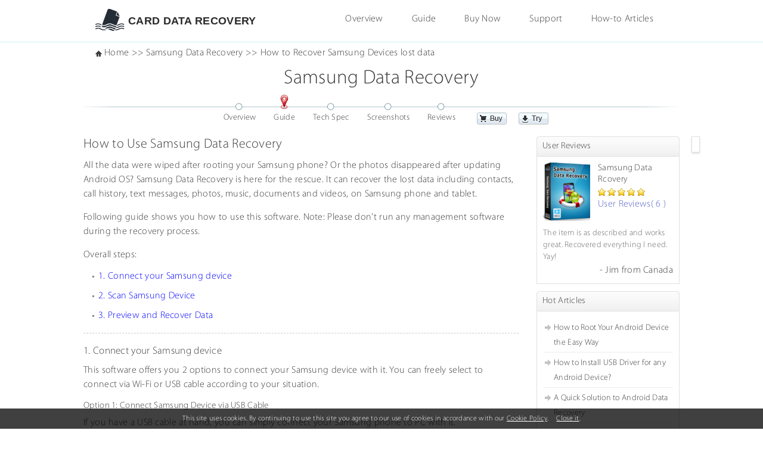

--- FILE ---
content_type: text/html; charset=utf-8
request_url: https://www.card-data-recovery.com/howtouse/recover-samsung-device-data.html
body_size: 5814
content:
<!DOCTYPE html>
<html>
<head>
<meta http-equiv="Content-Type" content="text/html; charset=utf-8" />
<title>Samsung Data Recovery User Guide – How to Recover Samsung Device Data</title>
<meta name="Keywords" content="how to recover Samsung device data, how to recover data from Samsung phone, how to recover data on Samsung tablet" />
<meta name="Description" content="This is the user guide of Samsung Data Recovery which tells you how to retrieve lost, deleted contacts, text messages, photos, music and more files from Samsung phones and tablets like Samsung Galaxy S5/S4/S3, Galaxy Note 3/2, etc." />
<meta name="viewport" content="width=device-width,initial-scale=1,maximum-scale=1">
<link rel="stylesheet" href="../style/share.css"  type="text/css" charset="utf-8"/>
<link rel="stylesheet" href="../style/products.css"  type="text/css" charset="utf-8"/>
<link rel ="shortcut icon" href="../images/home/logo.ico" />
<!-- Google Tag Manager -->
<script  data-cfasync="false">(function(w,d,s,l,i){w[l]=w[l]||[];w[l].push({'gtm.start':
new Date().getTime(),event:'gtm.js'});var f=d.getElementsByTagName(s)[0],
j=d.createElement(s),dl=l!='dataLayer'?'&l='+l:'';j.async=true;j.src=
'https://www.googletagmanager.com/gtm.js?id='+i+dl;f.parentNode.insertBefore(j,f);
})(window,document,'script','dataLayer','GTM-WN6VQ3B');</script>
<!-- End Google Tag Manager -->
</head>

<body><!-- Google Tag Manager (noscript) -->
<noscript><iframe src="https://www.googletagmanager.com/ns.html?id=GTM-WN6VQ3B"
height="0" width="0" style="display:none;visibility:hidden"></iframe></noscript>
<!-- End Google Tag Manager (noscript) --><!-- #BeginLibraryItem "/Library/nav/nav_products.lbi" -->
<div  id="xfnav">
    <div class="top">
        <a class="logo" href="https://www.card-data-recovery.com/">Card data Recovery</a>
        <ul class="nav">
            <li><a href="../resources.htm">How-to Articles</a></li>
            <li><a href="../support">Support</a></li>
            <li><a href="../purchase/card-data-recovery.html">Buy Now</a></li>
            <li><a href="../howtouse" >Guide</a></li>
            <li><a href="../windows-data-recovery.htm" >Overview</a></li>
        </ul>
        <a class="nav_two" href="javascript:void(0);" onClick="dianjicufa()">Menu</a>
        <div id="djxs">
          <ul>
            <li><a href="../windows-data-recovery.htm" >Overview</a></li>
            <li><a href="../howtouse" >Guide</a></li>
            <li><a href="../purchase/card-data-recovery.html">Buy Now</a></li>
            <li><a href="../support">Support</a></li>
            <li><a href="../resources.htm">How-to Articles</a></li>
          </ul>
        </div>
        <div class="clear"></div>
    </div>
</div><!-- #EndLibraryItem --><!--top end-->
<div class="location">
  <div class="location_l"><a href="https://www.card-data-recovery.com/">Home</a> &gt;&gt;  <a href="../product/samsung-data-recovery-software.html">Samsung Data Recovery</a> &gt;&gt; </div>
  <h1>How to Recover Samsung Devices lost data</h1>
  <div class="clear"></div>
</div>
<div class="pro_top">
  <div class="pro_top_name">Samsung Data Recovery </div>
  <div class="pro_top_menu">
    <ul>
      <li><a href="../product/samsung-data-recovery-software.html">Overview</a></li>
      <li><a class="dqzb">Guide</a></li>
      <li><a href="../tech-spec/samsung-data-recovery.html">Tech Spec</a></li>
      <li><a href="../screenshots/samsung-data-recovery.html">Screenshots</a></li>
      <li><a href="../reviews/samsung-data-recovery.html">Reviews</a></li>
    </ul><!-- #BeginLibraryItem "/Library/samsung-data-recovery/trybuy-samsung-data-recovery.lbi" --><div class="pro_top_btn"><a class="buy" href="../purchase/samsung-data-recovery.html" ></a><a class="try" href="../downloads/tenorshare-samsung-data-recovery-trial.exe" ></a><div class="clear"></div></div><!-- #EndLibraryItem --><div class="clear"></div>
  </div>
</div>
<div class="pro_center"><!-- #BeginLibraryItem "/Library/social/addthis_float_right.lbi" --><div class="addthis_toolbox addthis_floating_style addthis_counter_style" style="float:right; left:50%; margin-left:520px;"> 
<a class="addthis_button_facebook_like" fb:like:layout="box_count"></a> 
<a class="addthis_button_tweet" tw:count="vertical"></a> 
<a class="addthis_button_google_plusone" g:plusone:size="tall"></a> 
<a class="addthis_counter"></a>
</div><!-- #EndLibraryItem --><div class="guide_left">
    <h2>How to Use Samsung Data Recovery </h2>
    <p>All the data were wiped after rooting your Samsung phone? Or the photos disappeared after updating Android OS? Samsung Data Recovery is here for the rescue. It can recover the lost data including contacts, call history, text messages, photos, music, documents and videos, on Samsung phone and tablet.</p>
    <p>Following guide shows you how to use this  software. Note: Please don't run any management software during the recovery  process.</p>
    <p>Overall steps:</p>
    <ul class="guide_ul">
      <li><a href="#step1">1. Connect your Samsung device</a></li>
      <li><a href="#step2">2. Scan Samsung Device</a></li>
      <li><a href="#step3">3. Preview and Recover Data</a></li>
    </ul>
    <div class="guide_boder"></div>
    <a id="step1" name="step1"></a>
    <h3>1. Connect your Samsung device</h3>
    <p>This software offers you 2 options to  connect your Samsung device with it. You can freely select to connect via Wi-Fi  or USB cable according to your situation.</p>
    <h4>Option 1: Connect Samsung Device via USB Cable</h4>
    <p>If you have a USB  cable at hand, you can simply connect your Samsung phone to PC with it.</p>
    <p><strong>Step 1. Connect Your Samsung Device to PC via USB cable</strong></p>
    <p>Switch to "USB Cable Connection" at the top  and then connect your Samsung device to PC with a USB cable.</p>
    <p>This program will open the Hardware Update  Wizard if you haven't installed USB driver for your device. The wizard doesn't  appear? Refer to <a href="../android/how-to-install-android-usb-driver.html">how to install USB driver for Samsung device manually</a>.</p>
    <p><img src="../images/guide/samsung-data-recovery/connect-samsung-device.jpg" width="670" alt="Samsung data recovery" /></p>
    <p><strong>Step 2. Enable USB debugging</strong></p>
    <div class="wzy_note">
    <strong>Note</strong>: The USB debugging and USB Storage are disabled by default. If you have enabled them on your device before, directly click "Start" and go to <a href="#step2">scan Samsung Device</a>. If not, keep the following steps.</div>
    <p>The process of enabling the USB debugging varies  for different versions of Android OS.</p>
    <ul class="guide_ul">
  		<li>For Android 2.3 or earlier, go to "Settings". Tap "Build number" 7 times and then go back. Turn on "Development options", and then check "USB debugging".
        <p><img src="../images/guide/samsung-data-recovery/usb-debugging-1.jpg" width="670" alt="data recovery from Samsung" /></p>
  		</li>
        <li>For Android 3.0 to 4.0, navigate to "Settings" > "Developer options", and then check "USB debugging".
        <p><img src="../images/guide/samsung-data-recovery/usb-debugging-2.jpg" width="670" alt="Samsung data recovery software" /></p>
        </li>
      <li>For Android g 4.2 or newer, enter "Settings" > "About device", and tap "Build number" for 7 times until you get the note "You are under developer mode". Then go back to "Settings" > "Developer options", and check "USB debugging".
      <p><img src="../images/guide/samsung-data-recovery/usb-debugging-3.jpg" width="670" alt="Samsung data recovery tool" /></p>
      </li>
    </ul>
    <p><strong>Step 3. Turn on USB Storage</strong></p>
    <p>Then turn on USB Storage according to your Android  version.</p>
    <ul class="guide_ul">
		<li>For Android 2.3 or earlier, dropdown the notifications, tap "USB Connected" and tap "Turn on USB storage".
        <p><img src="../images/guide/samsung-data-recovery/usb-storage-1.jpg" width="670" alt="recover data from Samsung" /></p>
		</li>
        <li>For Android 4.0 or newer, go to "Settings" > "More…" > "USB utilities" > "Connect storage to PC" > "Turn on USB storage".
        <p><img src="../images/guide/samsung-data-recovery/usb-storage-2.jpg" width="670" alt="recover deleted data from Samsung" /></p>
        </li>
    </ul>
    <a id="step4" name="step4"></a>
    <h4>Option 2: Connect Samsung Device via Wi-Fi</h4>
    <p>When you launch Samsung Data Recovery, "Wi-Fi  Connection" is selected by default.</p>
    <p><strong>Step  1: Open Samsung</strong><strong> Data Recovery App on Your Device</strong></p>
    <p>Download Tenorshare Samsung  Data Recovery app from Google Play and run it on your Samsung device. If  failed, download Samsung Data Recovery APK on your computer, and then copy and  install on your device.</p>
    <p><img src="../images/guide/samsung-data-recovery/download-app.jpg" width="670" alt="recover lost data on Samsung" /></p>
    <p><strong>Step 2: Click "Scan QR Code to Connect" Button</strong></p>
    <p>Tap "Scan QR Code to  Connect" in Samsung Data Recovery app on your Samsung phone.</p>
    <p><img src="../images/guide/samsung-data-recovery/click-scan-qr-button.jpg" width="388" height="458" alt="recover deleted data on Samsung" /></p>
    <p><strong>Step 3: Scan the QR Code to Get Connected</strong></p>
    <p>Point your  smartphone's camera at the QR code on Samsung Data Recovery interface. Then  your device will be connected.</p>
    <p><img src="../images/guide/samsung-data-recovery/scan-qr-code.jpg" width="670" alt="recover lost files from Samsung" /></p>
    <div class="guide_boder"></div>
    <a id="step2" name="step2"></a>
    <h3>2. Scan Samsung Device</h3>
    <p>After this software detects your device, click "Start". Click "Allow" on your device to allow the program super user authorization when an app Superuser Request pops up. Then click "Start" on the software interface to allow the program to scan your Samsung device. It provides you 2 recovery modes as well.</p>
    <ul class="guide_ul">
    	<li><a href="#mode1">1.	Quick Recovery</a></li>
    	<li><a href="#mode2">2.	Deep Recovery</a></li>
    </ul>
    <div class="wzy_note">
    <strong>Note</strong>:<br />
     1. Before starting, make sure the battery of your Samsung device is more than 20%.<br />
     2. Do not disconnect your device during the scan, otherwise the scan will fail.</div>
     <h4><a name="mode1"></a>Mode 1: Quick Recovery</h4>
     <p>This mode costs less  time to scan and list the recoverable files in original name and folder  structure.</p>
     <p><strong>Step 1: Select Recovery Mode</strong></p>
     <p>Click "Quick Recovery"  mode to start scanning quickly.</p>
     <p><img src="../images/guide/samsung-data-recovery/select-quick-recovery.jpg" width="670" alt="retrieve files from Samsung device" /></p>
    <p><strong>Step 2: Start to Scan Samsung Phone for Lost Data</strong></p>
    <p>It will take you from  seconds to minutes to finish the scanning, according to the size of data on  your device.</p>
    <p><img src="../images/guide/samsung-data-recovery/scan-files.jpg" width="670" alt="restore data from Samsung" /></p>
    <h4><a name="mode2"></a>Mode 2: Deep Recovery</h4>
    <p>If you can't find the lost files with "Quick Recovery", use "Deep Recovery" to recover Samsung data with deep scan. It will take you relatively longer time.</p>
    <p><strong>Step 1: Select Recovery Mode</strong></p>
    <p>Click "Deep Recovery"  mode to start scanning.</p>
    <p><img src="../images/guide/samsung-data-recovery/select-deep-recovery.jpg" width="670" alt="recover contacts from Samsung" /></p>
    <p><strong>Step 2: Specify File Types to Scan</strong></p>
    <p>By default, all the files  types are selected. To save time, you can select the specific file types to  scan. You can selectively turn off the file types you don't want to scan.</p>
    <p><img src="../images/guide/samsung-data-recovery/specify-file-type.jpg" width="670" alt="recover photos from Samsung" /></p>
    <p><strong>Step 3: Start to Scan Samsung Phone for Lost Data</strong></p>
    <p>Click "Scan" to scan  these file types on your Samsung phone. It will take you from seconds to  minutes to finish the scanning, according to the size of data on your device.</p>
    <p><img src="../images/guide/samsung-data-recovery/scan-data.jpg" width="670" alt="recover call history from Samsung" /></p>
    <div class="guide_boder"></div>
    <h3><a name="step3"></a>3. Preview and Recover Data</h3>
    <p>Then the recoverable files are displayed by  file types. Here we supposed you need to recover photos. Click "Photos" on the  left and check the photos appearing on the right. Click &quot;Recover&quot; to  save them on your PC.</p>
    <p><img src="../images/guide/samsung-data-recovery/preview-samsung-data.jpg" width="670" alt="recover contacts from Samsung" /></p>
    <p><img src="../images/guide/samsung-data-recovery/preview-samsung-files.jpg" width="670" alt="recover call history from Samsung" /></p>
    <p>For contacts, text messages, call history,  you can save them in TXT, XML, or XSL; for photos, save them in JPG, TIFF/TIF,  PNG, BMP, GIF, and videos in MP4, 3GP, AVI, WMV, ASF, FLV,RM/RMVB, M4V, MOV,  3G2, SWF, MPG.</p>
    <p><img src="../images/guide/samsung-data-recovery/recover-1.jpg" width="332" height="344" alt="recover videos from Samsung" /></p>
    <p><img src="../images/guide/samsung-data-recovery/recover-2.jpg" width="670" alt="recover Samsung data" /></p>
    <div class="wzy_note">
    <strong>Note</strong>: By default, Samsung Data Recovery will automatically access to the highest authority of your device. If it failed, <a href="../android/how-to-root-android-device.html">root your Samsung phone and tablet</a> firstly and then follow these steps.</div>
    <div class="guide_boder"></div><!-- #BeginLibraryItem "/Library/samsung-data-recovery/next-samsung-data-recovery.lbi" --><div class="newproduct_hui2_2">
      <div class="fl"> <a href="../downloads/tenorshare-samsung-data-recovery-trial.exe"  class="pro_bottom_btn_dow"> </a> <a href="../purchase/samsung-data-recovery.html"   class="pro_bottom_btn_buy"> </a></div>
      <div class="fl" style="margin-left:130px;">Users of Samsung Data Recovery<br />
        Surpasses <span class="red">136,631</span> Worldwide. </div>
      <div class="clear"></div>
    </div> <!-- #EndLibraryItem --></div>
  <div class="guide_right"><!-- #BeginLibraryItem "/Library/samsung-data-recovery/review-samsung-data-recovery.lbi" --><div class="more_tips">
      <div class="box_ti">
        <div class="box_ti_1"></div>
        <div class="box_ti_2">User Reviews</div>
        <div class="box_ti_3"></div>
        <div class="clear"></div>
      </div>
      <div class="box_center">
        <table width="100%" border="0" cellpadding="0" cellspacing="0">
          <tr>
            <td width="42%"><img src="../images/box/samsung-data-recovery.png" width="79" /></td>
            <td width="58%" valign="top"><a href="../product/samsung-data-recovery-software.html"><span class="fz15">Samsung Data Rcovery</span><br />
            </a>
              <div class="star5 mgt5 mgb5"></div>
              <a href="../reviews/samsung-data-recovery.html" class="blue2">User Reviews( 6 )</a></td>
          </tr>
        </table>
        <p class="user_reviews_p">The item is as described and works great. Recovered everything I need. Yay!</p>
        <p class="user_reviews_p2">- Jim from Canada</p>
      </div>
    </div><!-- #EndLibraryItem --><!-- #BeginLibraryItem "/Library/android-win/tips-android.lbi" --><div class="more_tips">
      <div class="box_ti">
        <div class="box_ti_1"></div>
        <div class="box_ti_2">Hot Articles</div>
        <div class="box_ti_3"></div>
        <div class="clear"></div>
      </div>
      <div class="box_center">
        <ul class="articles_ul">
          <li><a href="../android/how-to-root-android-device.html">How to Root Your Android Device the Easy Way</a></li>
          <li><a href="../android/how-to-install-android-usb-driver.html">How to Install USB Driver for any Android Device?</a></li>
          <li><a href="../android-data-recovery.html">A Quick Solution to Android Data Recovery</a></li>
          <li><a href="../android-data-recovery.html">Android Phone Data Recovery</a></li>
          <li><a href="../phone/android-phone-data-recovery.html">Recover Data from Android Phone</a></li>
          <li><a href="../phone/htc-one-s-data-recovery.html">How to Recover Lost Files from HTC One S</a></li>
          <li><a href="../phone/lg-phone-data-recovery.html">Recover Data from LG Phone</a></li>
          <li><a href="../recover-files-from-motorola.html">Recover Files from Motorola</a></li>
          <li><a href="../phone/nexus-4-data-recovery.html">Nexus 4 Data Recovery</a></li>
          <li><a href="../recover-files-from-windows-phone-8.html">Recover Files from Windows Phone 8</a></li>
          <li><a href="../phone/nokia-lumia-920-data-recovery.html">Recover deleted photos, videos from Nokia lumia 920</a></li>
          <li><a href="../phone/samsung-galaxy-s3-data-recovery.html">Samsung Galaxy S3 Data Recovery</a></li>
          <li><a href="../recover-photos-videos-from-samsung-galaxy.html">Recover Photos Videos from Samsung Galaxy</a></li>
        </ul>
      </div>
    </div><!-- #EndLibraryItem --></div>
  <div class="clear"></div>
</div><!-- #BeginLibraryItem "/Library/bottom/bottom_products.lbi" -->
<div style="background-color:#f2f2f2;">
<div class="bottom">
    <dl class="dl-o-p">
        <dt>Popular Articles</dt>
        <dd><a href="../sd-card-recovery.htm">SD Card Data Recovery</a></dd>
        <dd><a href="../sim-card-recovery.htm">SIM Card Data Recovery</a></dd>
        <dd><a href="../memory-card-recovery.htm">Memory Card Photo Recovery</a></dd>
        <dd><a href="../cf-card-recovery.htm">CF Card Data Recovery</a></dd>
        <dd><a href="../product/samsung-data-recovery-software.html">Samsung Data Recovery</a></dd>
    </dl>
    <dl class="dl-h-t">
        <dt>Other pages</dt>
        <dd><a href="../howtouse">Product tour</a></dd>
        <dd><a href="http://blog.card-data-recovery.com/">Blog</a></dd>
        <dd><a href="../sitemap.htm">Sitemap </a></dd>
    </dl>
    <dl class="dl-s">
        <dt>Support</dt>
        <dd><img src="../images/new-home/email.jpg"/>Feel free to <a href="http://support.tenorshare.com/ims/support?site=105" class="blue">contact us</a> any time!</dd>
    </dl>
    <dl class="dl-c-i">
        <dt>Society</dt>
        <dd>
            <a href="https://www.facebook.com/CardDataRecovery/" class="facebook" title="facebook" target="_blank" rel="nofollow"></a>
            <a href="https://twitter.com/RecoverCardData" class="twitter" title="Twitter" target="_blank" rel="nofollow"></a>
            
        </dd>
    </dl>
</div>
<p class="bottom-text">Copyright © Card Data Recovery 2019. All rights reserved.</p>
</div><!-- #EndLibraryItem --><!-- Global site tag (gtag.js) - Remarketing Tag -->
<script async src="https://www.googletagmanager.com/gtag/js?id=AW-857799892"></script>
<script>
  window.dataLayer = window.dataLayer || [];
  function gtag(){dataLayer.push(arguments);}
  gtag('js', new Date());

  gtag('config', 'AW-857799892');
</script>
</body>
<script type="text/javascript" src="../js/jquery-1.4.2.js"></script>
<script type="text/javascript" src="../js/back_top.js"></script>
<script type="text/javascript" src="https://s7.addthis.com/js/250/addthis_widget.js#pubid=wskaihd"></script>
<div id="gdprAgree" style="position: fixed;bottom: 0;left: 0;width: 100%;background-color: rgba(0,0,0,0.75);color: #fff;z-index: 99;padding: 10px 0;display: none;">
    <div style="max-width: 80%;margin: 0 auto;">
        <div style="font-size: 12px; text-align:center">
                This site uses cookies. By continuing to use this site you agree to our use of cookies in accordance with our <a href="https://www.card-data-recovery.com/privacy.htm" style="color:#FFF;text-decoration:underline;" target="_blank">Cookie Policy</a>.&nbsp;&nbsp;&nbsp;&nbsp;<a href="javascript:;" style="color:#FFF;text-decoration:underline;" onclick="gdprAgree.agree()">Close it</a>.
            </div>
    </div>
</div>
<script>
    $(function(){
        if(!localStorage.getItem("okPricy")){
            $('#gdprAgree').slideDown();
        }
    })
    gdprAgree={
        agree:function () {
            localStorage.setItem("okPricy","true");
            $('#gdprAgree').slideUp();
        }
    }
</script>
</html>

--- FILE ---
content_type: text/css
request_url: https://www.card-data-recovery.com/style/share.css
body_size: 4413
content:
body { font-family:"myriadsetprothin",'MyriadPro-Light',"myriad Pro","Arial","Verdana","sans-serif";margin:0;	padding:0;	background-color:#ffffff;	color:#3d3d3d; font-weight:100; font-size:16px;letter-spacing:0.3px;}
	@font-face {
    font-family: 'MyriadPro-Light';
    src: url('../fonts/MyriadPro-Light.eot');
    src: url('../fonts/MyriadPro-Light.eot?#iefix') format('embedded-opentype'),
	 url('../fonts/MyriadPro-Light.woff') format('woff'),
	 url('../fonts/MyriadPro-Light.ttf') format('truetype'),
	 url('../fonts/MyriadPro-Light.svg#NeuesBauenDemo') format('svg');
    font-weight: 100;
  }
img{ border:0;}
ul,ol,dl,dd,h1,h2,h3,h4,h5,p{ list-style:none; margin:0; padding:0;}
p{  line-height:24px;}
a{ text-decoration: none; color:#3d3d3d; transition:background-color 0.4s;-moz-transition: background-color 0.4s;-webkit-transition:background-color 0.4s;-webkit-transition: background-color 0.4s;-o-transition: background-color 0.4s; border-radius:3px;}
a:hover{ text-decoration:underline;  }
.nomg{ margin:0;}

.fl{ float:left;}.fr{ float:right;}.clear{ clear:both;}.red{ color:red;}.blue{ color: #1122cc;}.blue2{ color: #5761c8;}.juse{ color:#fe7011;}
.gray{color:#f2f2f2;}.bggray{ background-color:#f2f2f2;}
.none{ display:none;}
.fz15{ font-size:15px;}
.p_lr_10{ padding:0 10px;}
/*margin*/
.mgt0{ margin-top:0;}.mgt5{ margin-top:5px;}.mgt10{ margin-top:10px;}.mgt15{ margin-top:15px;}.mgt20{ margin-top:20px;}.mgt25{ margin-top:25px;}.mgt30{ margin-top:30px;}.mgt35{ margin-top:35px;}.mgt40{ margin-top:40px;}
.mgr0{ margin-right:0px;}.mgr5{ margin-right:5px;}.mgr10{ margin-right:10px;}.mgr15{ margin-right:15px;}.mgr20{ margin-right:20px;}.mgr25{ margin-right:25px;}.mgr30{ margin-right:30px;}.mgr35{ margin-right:35px;}.mgr40{ margin-right:40px;}
.mgb5{ margin-bottom:5px;}.mgb10{ margin-bottom:10px;}.mgb15{ margin-bottom:15px;}.mgb20{ margin-bottom:20px;}.mgb25{ margin-bottom:25px;}.mgb30{ margin-bottom:30px;}.mgb35{ margin-bottom:35px;}.mgb40{ margin-bottom:40px;}
.mgl5{ margin-left:5px;}.mgl10{ margin-left:10px;}.mgl15{ margin-left:15px;}.mgl20{ margin-left:20px;}.mgl25{ margin-left:25px;}.mgl30{ margin-left:30px;}.mgl35{ margin-left:35px;}.mgl40{ margin-left:40px;}

/*padding*/
.pdt5{ padding-top:5px;}.pdt10{ padding-top:10px;}.pdt15{ padding-top:15px;}.pdt20{ padding-top:20px;}.pdt25{ padding-top:25px;}.pdt30{ padding-top:30px;}.pdt35{ padding-top:35px;}.pdt40{ padding-top:40px;}
.pdr5{ padding-right:5px;}.pdr10{ padding-right:10px;}.pdr15{ padding-right:15px;}.pdr20{ padding-right:20px;}.pdr25{ padding-right:25px;}.pdr30{ padding-right:30px;}.pdr35{ padding-right:35px;}.pdr40{ padding-right:40px;}
.pdb5{ padding-bottom:5px;}.pdb10{ padding-bottom:10px;}.pdb15{ padding-bottom:15px;}.pdb20{ padding-bottom:20px;}.pdb25{ padding-bottom:25px;}.pdb30{ padding-bottom:30px;}.pdb35{ padding-bottom:35px;}.pdb40{ padding-bottom:40px;}
.pdl5{ padding-left:5px;}.pdl10{ padding-left:10px;}.pdl15{ padding-left:15px;}.pdl20{ padding-left:20px;}.pdl25{ padding-left:25px;}.pdl30{ padding-left:30px;}.pdl35{ padding-left:35px;}.pdl40{ padding-left:40px;}

.sz_ico1,.sz_ico2,.sz_ico3,.sz_ico4,.sz_ico5,.sz_ico6,.sz_ico7,.sz_ico8,.sz_ico9{ width:21px; height:18px; display:block; float:left; margin:0 6px 0 0;}
.sz_ico1{background:url(../images/icon/number2.gif) left top no-repeat;}
.sz_ico2{background:url(../images/icon/number2.gif) left -18px no-repeat;}
.sz_ico3{background:url(../images/icon/number2.gif) left -36px no-repeat;}
.sz_ico4{background:url(../images/icon/number2.gif) left -54px no-repeat;}
.sz_ico5{background:url(../images/icon/number2.gif) left -72px no-repeat;}
.sz_ico6{background:url(../images/icon/number2.gif) left -90px no-repeat;}
.sz_ico7{background:url(../images/icon/number2.gif) left -108px no-repeat;}
.sz_ico8{background:url(../images/icon/number2.gif) left -126px no-repeat;}
.sz_ico9{background:url(../images/icon/number2.gif) left -144px no-repeat;}
.star5{ width:79px; height:13px; background:url(../images/icon/star.png) no-repeat left top;}
.star4_5{ width:79px; height:13px; background:url(../images/icon/star.png) no-repeat left -13px;}
.star4{ width:79px; height:13px; background:url(../images/icon/star.png) no-repeat left -26px;}
.star3_5{ width:79px; height:13px; background:url(../images/icon/star.png) no-repeat left -39px;}

/*--top --*/
.home-h1,strong{ font-family:myriad Pro,Arial, Helvetica, sans-serif;}
.top{ width:960px;  margin:15px auto;}

.logo{ float:left; font-family: Tahoma, Geneva, sans-serif; width:220px; padding-left:55px; height:40px; line-height:40px; display:block; color:#2b2b2b; font-size:18px; text-transform:uppercase;background:url(../images/new-home/logo.png) no-repeat left top; font-weight:bold;transition:margin-top 0.4s;-moz-transition: margin-top 0.5s;-webkit-transition:margin-top 0.5s;-o-transition: margin-top 0.5s;}.logo:hover{ text-decoration:none; color:#3d3d3d;margin-top:5px;}
/*--nav start--*/
#xfnav{ background-color:#fff; height:70px; border-bottom:1px solid #ccf3f5; position:fixed; top:0;  width:100%; z-index:9999; }
.nav { float:right; width:610px;  }
.nav li{ float:right;}.nav li a{ font-size:16px; display:block; padding:0 24px; line-height:35px;}.nav li a:hover{ background-color:#d9f9ff; text-decoration:none;}
#djxs,.nav_two{ display:none;}
/*--nav end--*/
/*--top end--*/
.bottom-text{ font-size:13px; text-align:center; }
.bottom{ width:960px;margin:0 auto 40px; padding-top:80px; border-bottom:1px solid #d9d9d9; padding-bottom:50px; overflow:hidden;}
.bottom dl{ float:left; width:25%;}
.bottom dl dt{ font-size:1.3em; margin-bottom:20px;}
.bottom dl dd{ font-size:0.90em; margin-bottom:10px;}.bottom-text{ padding:0 0 20px;}
dl.dl-o-p{ width:25%;}
dl.dl-s{ width:33%; overflow:hidden;}dl.dl-s img{ float:left; margin-right:10px;}
dl.dl-h-t{ width:20%;}
dl.dl-c-i{ width:22%;}



.dl-c-i a {display:inline-block;width:48px;height:48px;  border-radius:0px; vertical-align:top; margin-bottom:10px; margin-right:5px; background-image:url(../images/new-home/icon_fx.jpg);}
.facebook { background-position:0 0;}.facebook:hover { background-position:-48px 0;}
.twitter { background-position:0 -48px;}.twitter:hover { background-position:-48px -48px;}
.google { background-position:0 -96px;}.google:hover { background-position:-48px -96px;}
.youtube { background-position:0 -144px;}.youtube:hover { background-position:-48px -144px;}
.pinterest {background-position:0 -192px;}.pinterest:hover {background-position:-48px -192px;}
.instagram {background-position:0 -240px;}.instagram:hover {background-position:-48px -240px;}

@media(min-width:1480px) {
	.top{ width:1440px; }
	.bottom{ width:1440px;}
	
	
	}
	@media(max-width:960px) {
	.nav{ display:none;}
	.top{ width:90%;  }
	
	.nav_two{float:right; width:50px; font-size:18px; line-height:20px; padding:0 0 0 25px; margin:10px 0 0; height:18px; display:block; background:url(../images/new-home/menu.png) no-repeat left top; position:relative; border-radius:0;}
	#djxs{ display:none; position:absolute; left:0; top:50px; padding:10px 0 ; z-index:99999; background-color:#1d1d1d; width:100%}
	#djxs ul{}#djxs ul li{ text-align:center; border-bottom:1px solid #3d3d3d; padding:0px 0;}
	#djxs ul li a{ display:block; font-size:16px; line-height:40px;  width:100%; text-align:center; color:#FFF; margin:0 auto; border-radius:0;}
	#djxs ul li a:hover{ background-color:#25729e;color:#fff; text-decoration:none; }
	.bottom{ width:90%;}dl.dl-o-p,dl.dl-h-t{ width:50%; height:230px; }
dl.dl-s{width:50%; }dl.dl-c-i{  width:50%; }
	
	}
	@media(max-width:420px) {
	.logo{ font-size:14px; width:175px;}
	dl.dl-o-p,dl.dl-h-t,dl.dl-s,dl.dl-c-i{ width:100%; float:none; height:inherit; margin-bottom:50px; }dl.dl-s{  }dl.dl-c-i{  }
	}




.btn_win_b{ float:left; text-shadow:0 1px #fff; height:28px; width:65px; font-size:14px; line-height:28px; padding:0 0 0 30px; display:block; background: url(../images/home/btn.jpg) -197px top no-repeat;}
.btn_win_b:hover{ height:28px; width:65px; padding:0 0 0 30px; background: url(../images/home/btn.jpg) -197px -28px no-repeat; text-decoration:none; color:#3d3d3d;}
.btn_win_a{ float:left; text-shadow:0 1px #fff; height:28px; width:72px; font-size:14px; line-height:28px; padding:0 0 0 30px; display:block; background: url(../images/home/btn.jpg) left top no-repeat;}
.btn_win_a:hover{ height:28px; width:72px; padding:0 0 0 30px; background: url(../images/home/btn.jpg) left -28px no-repeat; text-decoration:none; color:#3d3d3d;}
.btn_mac_a{ float:left; text-shadow:0 1px #fff; height:28px; width:65px; font-size:14px; line-height:28px; padding:0 0 0 30px; display:block; background: url(../images/home/btn.jpg) -102px top no-repeat;}
.btn_mac_a:hover{ height:28px; width:65px; padding:0 0 0 30px; background: url(../images/home/btn.jpg) -102px -28px no-repeat; text-decoration:none; color:#3d3d3d;}
/*-bottom start-*/
.bottom_bjw{background: url(https://www.card-data-recovery.com/images/home/bottom_bj.png) top repeat-x;}
.bottom_bj{ width:1000px; margin:0 auto 0; color:#f2f2f2; padding:15px 0 0;}
.bottom_ti{ font-size:18px; margin:0 0 15px;}
.bottom_center{background: url(https://www.card-data-recovery.com/images/home/bottom_bj3.png) center top no-repeat; padding:15px 0; margin:20px 0 0;}
.bottom_center p{ text-align:center;color:#99b0b9;}
.bottom_center ul{ width:750px; padding-left:160px;}
.bottom_center ul li{ float:left;color:#99b0b9;}
.bottom_center ul li a{ color:#99b0b9; margin:0 10px 0;}
.bottom_center ul li a:hover{ color:#fff;}

.bottom_box1{ float:left; width:210px; padding-right:17px;}
.save{ color: #c7d7fb; font-size:15px;}
.save a{ color:#c7d7fb;}
.save a:hover{ color:#fffff;}
.bottom_box2{ float:left; width:215px; padding:0 17px;}
.bottom_box2 a{ color:#809ba7; margin-right:15px;}
.bottom_box2 a:hover{ color:#e0e0e0;}
.bottom_bj dl.bottom_box3{ float:left; width:230px; padding-left:17px; background:none;}
.bottom_bj dl.hgt180{ height:200px;}
.bottom_bj dl{ background: url(https://www.card-data-recovery.com/images/home/bottom_fgx.jpg) right repeat-y; }
.bottom_bj dl dt{  font-size:18px; margin:0 0 15px;}
.bottom_bj dl dd{color:#809ba7;}
.pro_bottom_topics{ padding-top:5px;}
.pro_bottom_topics a{ margin:0 10px 14px 0; float:left; }
.pro_bottom_topics a img{ width:60px; height:50px; border:2px solid #102840; }
.pro_bottom_topics a:hover img{ -moz-box-shadow:0px 0px 5px #000;box-shadow:0px 0px 5px #000; border:2px solid #fff;}
.bottom_more a{ color:#a4cbdb;}
.bottom_more a:hover{ color:#fff;}
/*--bottom end--*/

.location{ width:945px; padding:0 0 15px 15px; margin:80px auto 0; background: url(../images/icon/home.gif) left 5px  no-repeat;}
.location h1{ float:left; padding-left:4px; font-size:16px; font-weight:normal;}
.location_l{ float:left;}

/*box235px*/
.more_tips{ width:240px;}
.box_center{ padding:10px 10px; border:1px solid #e0e0e0; border-top:none;}
.box_ti{ background: url(https://www.card-data-recovery.com/images/home/box_ti2.jpg) repeat-x; height:34px; line-height:34px; font-size:15px; text-shadow:0 1px #fff;  }
.box_ti_1{ float:left; height:34px; width:7px;background: url(https://www.card-data-recovery.com/images/home/box_ti1.jpg) left top no-repeat;}
.box_ti_2{ float:left; height:34px; padding-left:3px;}
.box_ti_3{ float:right;height:34px; width:5px;background: url(https://www.card-data-recovery.com/images/home/box_ti3.jpg) right top no-repeat;}
.articles_ul{ padding-bottom:5px;}
.articles_ul li{ margin:0 0 0px 0; padding:5px 0 0;  line-height:25px; border-bottom:1px solid #eeeeee;  white-space: pre-line;  font-size:14px; color:#666; }
.articles_ul li a{background:url(https://www.card-data-recovery.com/images/icon/arrow2.png) 3px 7px no-repeat;  padding:0 0 3px 18px; display:block;  }
.articles_ul a:hover{ text-decoration:none; background:url(https://www.card-data-recovery.com/images/icon/arrow3.png) 3px 7px no-repeat;  padding:0 0 3px 18px;}
/*box235px end*/
/*pro*/
.pro_list_box1{ width:1000px; margin:0 auto 30px; background: url(../images/home/border.jpg) center bottom no-repeat; padding:0 0 20px;}
.pro_box1_img{ float:left; width:150px; margin:0 0 0 70px;}
.pro_box1_text{ float:left; width:685px; text-shadow:0 1px #fff;}
.pro_box1_text h1{ font-size:25px; font-weight:normal; }
.pro_box1_text p{ margin:8px 0 0 0; color:#595959; line-height:20px;}
.pro_center,.pur_center{ width:1000px; margin:0 auto; padding-bottom:20px;}
.user_reviews_p{ color:#6a6a6a; margin:5px 0 0; font-size:14px; line-height:20px;}
.user_reviews_p2{ text-align:right; margin:0;}
.guide_boder{ border-bottom:1px dashed #CCC; margin:20px 0 20px 0px;}
.box_center{ margin-bottom:12px;}

/*lightbox*/
#lightbox{ background-color:#fff; border:#333 solid 4px; padding:15px; margin:0 auto;clear: both;}
#lightboxdetails{ font-size: 12px; padding-top: 0.4em;}
#lightboxcaption{ float: left; width:100%;  text-align:center; padding:15px 0 15px 0; margin:0; font-weight:bold;}
#keyboardmsg{ float: left;width:100%; text-align:center;padding:25px 0 0 0;}
#closebutton{ float:right;text-align:center; bottom:10px; right:10px; }
#lightbox img{ border: none; clear: both; } 
#overlay img{ border: none; }
#overlay{background-color:#333; filter: alpha(opacity=60);-moz-opacity: 0.6; opacity: 0.6;}
/*lightbox end*/

/*pur*/
.awards .box_center{ text-align:center;}
.pur_list_box1{ width:1000px; margin:0 auto 12px; background: url(../images/home/border.jpg) center bottom no-repeat; padding:0 0 20px;}
.ti_bj{ width:720px; height:39px; padding-left:10px; margin:0 0 20px; background: url(../images/purchase/ti_bj.jpg) left top no-repeat;line-height:39px; font-size:18px; text-shadow:0 1px #fff;}
/*dow*/
.dow_box1{ width:1000px; margin:0 auto 12px; background: url(../images/home/border.jpg) center bottom no-repeat; padding:0 0 20px;}
.dow_center_l{ width:730px; float:left;}
.dow_center_r{ width:240px; float:right;}
.dow_center_l table.dow_table1{ border:1px solid #e5e5e5; border-top:none;}
.dow_center_l table.dow_table1 tr{ }
.dow_center_l table.dow_table1 tr td { padding-top:7px;}
.dow_box_img{ float:left; width:90px; margin-left:5px; }
.dow_box_img img{ width:90px;}
.dow_box_img del{ color:#7a7a7a; font-size:12px;}
.dow_box_img span{ color:red; font-size:19px; line-height:15px;}
.dow_box_text{ float:left; width:250px; margin-left:10px;}
.dow_box_text b{ font-size:17px; font-weight:normal; color:#3d3d3d;}
.dow_box_text p{ margin:5px 0 10px; color:#7a7a7a; font-size:11px; line-height:20px;}
.dow_btn1{ margin:0 auto 0; width:70px; height:25px; padding-left:25px; line-height:25px; display:block; background:url(../images/download/btn.png) left top no-repeat; text-shadow:0 1px #ffffff;}
.dow_btn1:hover{ width:70px; height:25px; padding-left:25px; line-height:25px; color:#3d3d3d;  background:url(../images/download/btn.png) left -25px no-repeat; text-decoration:none;}

.dow_pop_btn{  font-size:11px;display:block;width:95px; height:25px; padding:0px 0 0 0px; margin:0px auto 0px;background:url(../images/download/btn.png) left top no-repeat; position:relative; z-index:1;}
.dow_pop_btn:hover{  color:#fff; width:95px; height:25px; padding:0px 0 0 0px; background:url(../images/download/btn.png) left -25px no-repeat; }
.dow_pop_btn:hover div{ display:block;}
.dow_pop_btn div{ text-align:left; display:none; width:230px;position: absolute;z-index: 3;left:-50px; top:25px;background:url(../images/products/pro_pop.png) left top no-repeat;padding: 10px;}
.dow_pop_btn div ul{ list-style:none; margin:0;}
.dow_pop_btn div ul li{  font-weight:normal; background:url(../images/icon/ico1.gif) left 11px no-repeat; padding:0 0 0 8px; margin:0;}
.dow_pop_btn div li a{  line-height:22px;   font-size:11px; color:#3d3d3d;text-shadow:#ffffff 0px -1px;}
.dow_pop_btn div li a:hover{ color:#red; text-decoration:underline;text-shadow:#ffffff 0px -1px;}
.dow_pop_btn .wz_boton_1{ color:#2d2d2d;  padding:0px 0 0 25px; width:70px; height:25px; line-height:25px; display:block;text-shadow:#ffffff 0px -1px;  font-size:12px;}
.dow_pop_btn .wz_boton_1:hover{ text-decoration:none; color:#2d2d2d;}




/*resources*/
.btndddd .font11{ font-size:11px; color:#666666; margin:0; padding:0; font-weight:normal;}
.btndddd div ul.fl{ width:80px; overflow:hidden; list-style:none;}
.btndddd div ul.fl a{}
.btndddd div ul.fl a:hover{ color:red; text-decoration:underline;}
.btndddd span{ font-size:15px;font-weight: bold;text-shadow: 0 1px 0 black;}

.btndddd2 .font11{ font-size:11px; color:#666666; margin:0; padding:0; font-weight:normal;}
.btndddd2 div ul.fl{ width:110px; overflow:hidden; list-style:none;}
.btndddd2 div ul.fl a{}
.btndddd2 div ul.fl a:hover{ color:red; text-decoration:underline;}
.btndddd2 span{ font-size:15px;font-weight: bold;text-shadow: 0 1px 0 black;}

.btndddd3 .font11{ font-size:11px; color:#666666; margin:0; padding:0; font-weight:normal;}
.btndddd3 div ul.fl{ width:140px; overflow:hidden; list-style:none;}
.btndddd3 div ul.fl a{}
.btndddd3 div ul.fl a:hover{ color:red; text-decoration:underline;}
.btndddd3 span{ font-size:15px;font-weight: bold;text-shadow: 0 1px 0 black;}




.addthis_floating_style {
    box-shadow: 0 2px 3px #E0E0E0;
    border: 1px solid #E0E0E0;
	position: absolute !important;
    padding: 10px 6px 15px !important;	
    background: -moz-linear-gradient(center top , #FDFDFD, #ECECEC 100%) repeat scroll 0 0 transparent;
}
/*new_bottom_ads*/
.bottom-ads{ width:1000px; height:230px; margin:0 auto;background:url(../images/home/bottom-ads.png) left top no-repeat; position:relative; margin-bottom:8px;}
.bottom-ads-text{ width:250px; height:20px;position:relative; left:425px; top:178px; font-size:15px; font-weight:bold; color:#fff;}
.bottom-ads .pro_box_bg{ width:420px; height:50px; padding:10px 15px 15px;position:relative; left:410px; top:130px; display:block;opacity:0.99; filter: alpha(opacity=99); background-color:#000; text-align:center; }
.bottom-ads .pro_box_bg p{color:#fff; font-weight:bold; font-size:17px;}
.mask{height:100%; width:100%; position:fixed; _position:absolute; top:0; z-index:1000; } 
.opacity{  background-color:#000; } 
.content{height:150px; width:500px; overflow:auto; border:2px solid #fff; background-color:#ffffff; position:absolute; top:60%; left:50%; margin:-100px auto auto -200px; z-index:1001; word-wrap: break-word; padding:3px; font-size:14px;} 
.content h3{ color:#F60;}
.content a{ text-decoration:none; color:red;}
.content a:hover{ text-decoration:underline; color:red;}
.ph{ height:1000px;} 
.done {
	background:url(../news/images/iconidea.gif) no-repeat 2px;
	padding-left:20px;
	font-size:14px;
	width:90%;
	margin:10px auto;
	display:none
}

.pro_box_bg #sharePanel .fb{display:inline-block; width:105px; height:24px; position:relative;}
.pro_box_bg #sharePanel .fb img{ position:absolute; left:0;}
.pro_box_bg #sharePanel .fb .fbNum{ position:absolute;top:4px; left:64px; width:20px; text-align:center;}
.pro_box_bg #sharePanel div#widget{ margin-right:10px;}

/*top-ad*/
#top-ad{ background-color:#f2b41f; height:40px;}
.top-ad-n{ width:1000px; margin:0 auto; overflow:hidden;}#top-ad a{ display:block; float:left;}
.btn-topad{ width:964px; height:40px;background:url(../images/promotion/christmas/btn-topad.jpg) left top no-repeat; }
.btn-none{ width:36px; height:40px;background:url(../images/promotion/christmas/btn-none.jpg) left top no-repeat;}



--- FILE ---
content_type: text/css
request_url: https://www.card-data-recovery.com/style/products.css
body_size: 3119
content:
/*pro_xuanfu*/
.rollTop{ background:url(../images/products/top_menu_bj.png) repeat-x 0 100%; height:72px;  padding-top:1px; position:fixed; z-index:16; top:0; left:0; width:100%;}
.rollTop .wrap{ width:1020px; margin:0 auto 0; height:73px;}
.rollTop .name{ float:left; width:350px; color:#324e57; font-size:16px;  font-size:23px; line-height:73px; margin-bottom:0px; font-weight:bold; }
.rollTop .name span{ color:#fe7011;}
.rollTop .buy{ font-size:15px;display: block;float:left;width:77px;height: 28px;background: url(../images/products/btn4.png) left -56px no-repeat ;color: white;line-height: 28px;font-weight: bold;text-shadow: 0 -1px 0 #4a4a4a; padding-left:33px; margin:30px 0 0 15px;}
.rollTop .buy:hover{width: 77px;height: 28px;padding-left:33px;background: url(../images/products/btn4.png) left -84px no-repeat; text-decoration:none;}
.rollTop .free{ font-size:15px;display: block;float:left;width: 80px;height: 28px;background: url(../images/products/btn4.png) left top no-repeat;color: white;line-height: 28px;font-weight: bold;text-shadow: 0 -1px 0 #6a6a6a; padding-left:30px;margin:30px 0 0 15px;}
.rollTop .free:hover{width: 80px;padding-left:30px;height: 28px;background: url(../images/products/btn4.png) left -28px no-repeat; text-decoration:none;}
.rollTop .wrap ul.fl{ margin:30px 0 0 0; width:380px; }
.rollTop .wrap ul.fl li{ float:left; list-style:none; padding:0 4px 0 24px; font-weight:bold;}

.rollTop .wrap .pro_pop_top{  font-size:11px;display:block;width:110px; height:28px; padding:0px 0 0 0px; margin:20px 20px 0 0px;background: url(../images/products/btn4.png) left top no-repeat; position:relative; z-index:1;}
.rollTop .wrap .pro_pop_top:hover{  color:#fff; width:110px; height:28px; padding:0px 0 0 0px; background: url(../images/products/btn4.png) left -28px no-repeat;}
.rollTop .wrap .pro_pop_top:hover div{ display:block;}
.rollTop .wrap .pro_pop_top div{ text-align:left; display:none; width:230px;position: absolute;z-index: 3;left:-40px; top:28px;background:url(../images/products/pro_pop.png) left top no-repeat;padding: 10px;}
.rollTop .wrap .pro_pop_top div ul{ list-style:none; margin:0;}
.rollTop .wrap .pro_pop_top div ul li{  font-weight:normal; background:url(../images/icon/ico1.gif) left 11px no-repeat; padding:0 0 0 8px; margin:0;}
.rollTop .wrap .pro_pop_top div li a{  line-height:22px;   font-size:11px; color:#3d3d3d;}
.rollTop .wrap .pro_pop_top div li a:hover{ color:#red; text-decoration:underline;}
.rollTop .wrap .pro_pop_top .wz_boton_1{ color:#ffffff;  padding:0px 0 0 33px; width:77px; height:28px; line-height:28px; font-weight:bold; display:block;text-shadow:#595959 0px -1px;  font-size:15px;}
.rollTop .wrap .pro_pop_top .wz_boton_1:hover{ text-decoration:none; color:#ffffff;}

/*pro_xuanfu end*/
.list_pro_ti{width:1000px; padding:0 0 10px; margin:0 auto 20px; font-size:22px; border-bottom:1px solid #e5e5e5; }
.list_pro_ti img{ margin:0 5px 0 0;}
.pro_center_box{ width:1000px; padding:0 0px; margin:0 auto 40px; }
.pro_center_box_l{ width:450px; padding-right:50px; float:left; background:url(../images/products/list_border.gif) right top no-repeat;}
.pro_center_box_r{ width:450px; float:right;}
.pro_center_box_img{ float:left; width:110px; text-align:center; }
.pro_center_box_img img{ width:110px;}
.pro_center_box_text{ float:right; width:320px;}
.pro_center_box_text b{ font-size:17px; font-weight:normal; color:#3d3d3d;}
.pro_center_box_text p{ margin:5px 0 10px; color:#7a7a7a; font-size:11px; line-height:20px;}
.pro_jg div{ width:155px; float:left;}
.pro_jg del{ color:#7a7a7a; font-size:14px;}
.pro_jg span{ color:red; font-size:25px;line-height:15px;}
.pro_jg a{ float:right; width:82px; height:26px; line-height:25px; font-size:13px; padding-left:23px; display:block; background:url(../images/products/btn.jpg) left top no-repeat;}
.pro_jg a:hover{ width:82px; height:26px;padding-left:23px; line-height:25px; background:url(../images/products/btn.jpg) left -26px no-repeat; text-decoration:none;}

.pro_top_cen{ margin:0; padding:0; }
.pro_topw{ background:url(../images/products/top_bj.jpg) bottom repeat-x #fff; margin:0 0 20px; padding:0 0 20px!important; }
.pro_top{ width:1000px; margin:0 auto 0; padding:0;}
.pro_top_name{ text-align:center; width:1000px; font-size:33px; margin:0 0 10px; line-height:35px;}
.pro_top_menu{ text-align:center; width:1000px; margin: 0 0 20px; height:50px; background:url(../images/products/pro_mune_bj.jpg) left 20px no-repeat;}
.pro_top_menu ul{ float:left; width:440px; margin:0 0 0 220px;}
.pro_top_menu ul li{ float:left; font-size:14px;}
.pro_top_menu ul li a{ height:20px; padding:30px 15px 0; display:block; background:url(../images/products/pro_mune_a.png) center top no-repeat;}
.pro_top_menu ul li a:hover{ height:20px; padding:30px 15px 0; background:url(../images/products/pro_mune_b.png) center top no-repeat; text-decoration:none;}
.pro_top_menu ul li a.dqzb{height:20px; padding:30px 15px 0;background:url(../images/products/pro_mune_c.png) center top no-repeat;}
.pro_top_menu ul li a:hover .dqzb{height:20px; padding:30px 15px 0; background:url(../images/products/pro_mune_c.png) center top no-repeat; text-decoration:none;}
.pro_top_btn{ width:120px; float:left; margin:30px 0 0;}
.pro_top_btn a{ float:left; }
.pro_top_btn a.buy{ display:block; width:50px; height:20px; margin-right:20px; background:url(../images/products/btn2.png) left top no-repeat;}
.pro_top_btn a.buy:hover { width:50px; height:20px; background:url(../images/products/btn2.png) left -20px no-repeat;}
.pro_top_btn a.try{ display:block; width:50px; height:20px; background:url(../images/products/btn2.png) -50px top no-repeat;}
.pro_top_btn a.try:hover { width:50px; height:20px; background:url(../images/products/btn2.png) -50px -20px no-repeat;}

.pro_top_img{ float:left; width:400px;}
.pro_top_text{ float:right; width:550px;}
.pro_top_text h2{ font-size:19px; font-weight:normal; color:#a26300;}
.pro_top_text p{ color:#4c4c4c; margin:7px 0 10px;}
.key_ul{ border-bottom:1px dashed #ccc; margin:0 0 10px; padding:0 0 10px; }
.key_ul li{ background:url(../images/icon/yes.png) left 3px no-repeat; padding-left:22px; margin:0 0 5px;}
.nypro_dow{ text-shadow:0 -1px #555555; float:left; width:142px; height:39px; padding:0 0 0 40px; margin:0px 20px 0 0; line-height:39px; color:#fff; font-size:17px; display:block; background:url(../images/products/btn3.png) left top no-repeat;}
.nypro_dow:hover{ color:#fff; text-decoration:none; background:url(../images/products/btn3.png) left -39px no-repeat;}
.nypro_buy{ text-shadow:0 -1px #888888;  float:left;width:79px; height:39px; padding:0 0 0 40px; color:#fff; margin:0px 0 0; font-size:17px; line-height:39px; display:block; background:url(../images/products/btn3.png) -182px top no-repeat;}
.nypro_buy:hover{ color:#fff; text-decoration:none; background:url(../images/products/btn3.png) -182px -39px no-repeat;}
del.gray{ color:#7a7a7a; font-size:14px;}
.pro_jgsz{ color:red; font-size:16px;}

.text .btn{ margin-top:5px;}
.pro_top_menu2{ text-align:center; width:1000px; margin: 0 0 20px; height:50px; background:url(../images/products/pro_mune_bj.jpg) left 20px no-repeat;}
.pro_top_menu2 .ul_pop{ float:left; width:440px; margin:0 0 0 220px;}
.pro_top_menu2 .ul_pop li{ float:left; font-size:14px;}
.pro_top_menu2 .ul_pop li a{ height:20px; padding:30px 15px 0; display:block; background:url(../images/products/pro_mune_a.png) center top no-repeat;}
.pro_top_menu2 .ul_pop li a:hover{ height:20px; padding:30px 15px 0; background:url(../images/products/pro_mune_b.png) center top no-repeat; text-decoration:none;}
.pro_top_menu2 .ul_pop li a.dqzb{height:20px; padding:30px 15px 0;background:url(../images/products/pro_mune_c.png) center top no-repeat;}
.pro_top_menu2 .ul_pop li a:hover .dqzb{height:20px; padding:30px 15px 0; background:url(../images/products/pro_mune_c.png) center top no-repeat; text-decoration:none;}

.pro_pop_btn{  font-size:11px;display:block;width:182px; height:39px; padding:0px 0 0 0px; margin:0px 20px 0 0px;background:url(../images/products/btn3.png) left top no-repeat; position:relative; z-index:1;}
.pro_pop_btn:hover{  color:#fff; width:182px; height:39px; padding:0px 0 0 0px; background:url(../images/products/btn3.png) left -39px no-repeat; }
.pro_pop_btn:hover div{ display:block;}
.pro_pop_btn div{ text-align:left; display:none; width:230px;position: absolute;z-index: 3;left:-5px; top:39px;background:url(../images/products/pro_pop.png) left top no-repeat;padding: 10px;}
.pro_pop_btn div ul{ list-style:none; margin:0;}
.pro_pop_btn div ul li{  font-weight:normal; background:url(../images/icon/ico1.gif) left 11px no-repeat; padding:0 0 0 8px; margin:0;}
.pro_pop_btn div li a{  line-height:22px;   font-size:11px; color:#3d3d3d;}
.pro_pop_btn div li a:hover{ color:#red; text-decoration:underline;}
.pro_pop_btn .wz_boton_1{ color:#ffffff;  padding:0px 0 0 40px; width:142px; height:39px; line-height:39px; display:block;text-shadow:#595959 0px -1px;  font-size:17px;}
.pro_pop_btn .wz_boton_1:hover{ text-decoration:none; color:#ffffff;}

.pro_pop_try{  font-size:11px;display:block;width:50px; height:20px; padding:0px 0 0 0px; margin:0px 0px 0 0px;background:url(../images/products/btn2.png) -50px top no-repeat; position:relative; z-index:1;}
.pro_pop_try:hover{  color:#fff; width:50px; height:20px; padding:0px 0 0 0px; background:url(../images/products/btn2.png) -50px -20px no-repeat; }
.pro_pop_try:hover div{ display:block;}
.pro_pop_try div{ text-align:left; display:none; width:230px;position: absolute;z-index: 3;left:-70px; top:20px;background:url(../images/products/pro_pop.png) left top no-repeat;padding: 10px;}
.pro_pop_try div ul.fl{ list-style:none; margin:0;}
.pro_pop_try div ul.fl li{  font-weight:normal; background:url(../images/icon/ico1.gif) left 11px no-repeat;  margin:0;}

.pro_pop_try div li a{  line-height:22px; font-size:11px; color:#3d3d3d; background:url(../images/icon/ico1.gif) left 11px no-repeat; padding:0 0 0 8px;}
.pro_pop_try div li a:hover{ color:#red; text-decoration:underline;}

.wrap_pop2{ display:block;  width:121px; height:31px;  color:#ffffff;  color: white;  margin:0px 19px 0 13px; position:relative; z-index:1; text-shadow:0 1px #ffffff;}
.wrap_pop2:hover div{ display:block;}
.wrap_pop2 div{ text-align:left; display:none; width:230px;position: absolute;z-index: 3;left:-35px; top:27px;background:url(../images/products/pro_pop.png) left top no-repeat;padding: 10px;}
.wrap_pop2 div ul{ list-style:none; margin:0;}
.wrap_pop2 div ul li{  font-weight:normal; background:url(../images/icon/ico1.gif) left 11px no-repeat; padding:0 0 0 8px;}
.wrap_pop2 div li a{  line-height:22px;   font-size:11px;}
.wrap_pop2 div li a:hover{ color:#red;}
.wrap_pop2 .top_try_2{}
.wrap_pop2 .top_try_2 span{ line-height:39px; }
.wrap_pop2 .top_try_2:hover{ text-decoration:none;}

.nypro_key_box{ width:1000px; margin: 0 auto 20px; padding-bottom:30px; background:url(../images/home/border.jpg) left bottom no-repeat; }  
.nypro_key_img{ width:400px; text-align:center;}
.nypro_key_text{ width:560px;}
.nypro_key_box table{}
.nypro_key_box table td{ background-color:#FFF; padding-left:10px;}
.key_ti{ font-size:22px; margin:0 0 8px; color:#4d4d4d; line-height:25px;}
.nypro_key_box p{font-size:15px; color:#4d4d4d; margin:0 0 8px; line-height:23px;}
.key_ul2{font-size:14px; color:#4d4d4d;}
.key_ul2 li{background:url(../images/icon/ico1.gif) left 8px no-repeat; padding-left:10px; margin-bottom:10px;}
.more_key{ width:1000px; margin:0 auto 20px;}
.more_key_box1{ float:left; border-right:1px dashed #cccccc; width:300px; padding-right:25px;}
.more_key_box2{ float:left; border-right:1px dashed #cccccc; width:305px; padding:0 20px;}
.more_key_box3{ float:left; width:300px; padding-left:25px;}
.more_key_img{ float:left; width:57px;}
.more_key_text{ float:left; width:243px; color:#4a4a4a;}
.more_key_text p{color:#777777; line-height:15px;}
.more_key_ti{ font-size:18px; margin:0 0 10px; color:#4d4d4d;}
.pro_btm_box{ width:1000px; margin:0 auto 15px;}
.reative_products{ width:730px; float:right;}
.reative_products a{ font-size:15px;}
.reative_products_box1{ float:left; width:210px; word-wrap: break-word; text-align:center; padding:6px 20px 0 0;background:url(../images/products/list_border.gif) right top no-repeat;}
.reative_products_box2{ float:left; width:210px; word-wrap: break-word; text-align:center; padding:6px 20px 0;background:url(../images/products/list_border.gif) right top no-repeat;}
.reative_products_box3{ float:left; width:200px; word-wrap: break-word; text-align:center; padding:6px 0 0 20px;}

/*guide*/
.guide_left,.pro_tech_left,.pro_screenshots_left{ float:left; width:730px;}
.guide_right{ float:right; width:240px;}
.guide_left p{ margin:0 0 15px;}
.guide_left h2{ font-size:22px; font-weight:normal; margin:0 0 10px;}
.guide_left h3{ font-size:17px; font-weight:normal; margin:0 0 10px;}
.guide_left h4{ font-size:15px; font-weight:normal; margin:0 0 7px;}
.guide_left h5{ font-size:13px; font-weight:normal; margin:0 0 5px;}
.guide_left a{ color:blue;}
.guide_left a:hover{ color:red;}
.guide_ul{ line-height:18px; margin:0 0 0 15px; color:#595959;}
.guide_ul li{ padding:0px 0 0 10px; margin:15px 0; background:url(../images/icon/ico1.gif) left 8px no-repeat; color:#3d3d3d;}
.wzy_note{ margin:0 0 20px 0px; border:1px solid #e5e5e5; padding:10px; line-height:18px; background-color:#fcfcfc;}
.newproduct_hui2_2{  background:#f2f2f2 url(../images/products/products_bottom_bj.jpg) left top no-repeat; padding:10px 15px 0 0px; height:61px; font-size:15px; margin:20px 0 20px;  line-height:20px; color:2b2b2b;}
.pro_bottom_btn_dow{ margin:0 30px 0 10px; float:left; width:121px; height:31px; display:block;background: url(../images/products/btn_tri.jpg) left top no-repeat; }
.pro_bottom_btn_buy{float:left; width:121px; height:31px; display:block;background: url(../images/products/btn_buy.jpg) left top no-repeat;}
/*tech spec*/
.pro_tech_left h2{ font-size:20px; font-weight:normal; margin:0 0 15px;}
.pro_tech_left a{ color:blue;}
.pro_tech_left a:hover{ color:red;}
.pro_tech_left table tr td{ padding-left:10px;}
.pro_tech_left table tr td strong{ color:#4a4a4a;}
/*screenshots*/
.pro_screenshots_left h2{ font-size:20px; font-weight:normal; margin:0 0 15px;}
.pro_screenshots_left a{ color:blue;}
.pro_screenshots_left a:hover{ color:red;}
.pro_screenshots_left table tr td{ padding-left:10px;}
.pro_screenshots_left table tr td strong{ color:#4a4a4a;}
/*reviews*/
.reviews_table{ background-color:#f2f2f2; padding-right:5px; padding-top:5px; padding-bottom:5px; margin-bottom:20px; text-shadow:0 1px #fff;}
.reviews_table_ti1{ font-size:17px; font-weight:bold;}
.reviews_table_p{ color:#6a6a6a; padding:10px 0 5px;}
.reviews_table_p2{ font-size:13px; text-align:right;}
.reviews_table_p3{ color:#7a7a7a; text-align:right; font-size:11px;}
/*ios_lidt*/
.pro_list_show1{ width:252px; float:left; padding:0 50px 0 0; margin:0 0 0 22px; _margin:0 0 0 11px;}
.pro_list_show2{ width:252px; float:left; padding:0 50px 0 0; margin:0 0 0 50px; _margin:0 0 0 11px; }
.pro_list_show3{ width:252px; float:left; padding:0 0px 0 0; margin:0 0 0 50px; _margin:0 0 0 11px; }
.pro_list_show_img{ width:250px; border:1px solid #CCC;}
.pro_list_show_img img{ margin:3px;}
.pro_list_show_text{ margin:5px 0 10px; color:#3d3d3d;}
.pro_list_show_text p{ margin:5px 0 0;}
.pro_list_show_titel{ margin:0 0 10px;font-size:20px;}
.pro_list_show_botton {}
.ios_list_box1{ width:1000px; margin:0 auto 20px; background: url(../images/home/border.jpg) center bottom no-repeat; padding:0 0 30px;}
.ios_list_btm_box{ width:1000px; margin: 0 auto 20px; font-size:14px;}
.ios_list_topw{ background:url(../images/products/ios_list_bj.jpg) bottom repeat-x #fff;}
.ios_list_top{ width:1000px; margin:0 auto 30px;  padding:0 0 20px;}

.pro_ly_div{ padding:10px; border:1px solid #e5e5e5; color:#4a4a4a; font-style: italic; background-color:#f5fbfc; text-shadow:0 1px #fff;}
.pro_ly_div p{ text-align:right; color:#4a4a4a;}

/*new_bottom_ads*/
.bottom-ads{ width:1000px; height:230px; margin:0 auto;background:url(../images/home/bottom-ads.png) left top no-repeat; position:relative; margin-bottom:8px;}
.bottom-ads-text{ width:250px; height:20px;position:relative; left:425px; top:178px; font-size:15px; font-weight:bold; color:#fff;}
.bottom-ads .pro_box_bg{ width:420px; height:50px; padding:10px 15px 15px;position:relative; left:410px; top:130px; display:block;opacity:0.99; filter: alpha(opacity=99); background-color:#000; text-align:center; }
.bottom-ads .pro_box_bg p{color:#fff; font-weight:bold; font-size:17px;}
.mask{height:100%; width:100%; position:fixed; _position:absolute; top:0; z-index:1000; } 
.opacity{  background-color:#000; } 
.content{height:150px; width:500px; overflow:auto; border:2px solid #fff; background-color:#ffffff; position:absolute; top:60%; left:50%; margin:-100px auto auto -200px; z-index:1001; word-wrap: break-word; padding:3px; font-size:14px;} 
.content h3{ color:#F60;}
.content a{ text-decoration:none; color:red;}
.content a:hover{ text-decoration:underline; color:red;}
.ph{ height:1000px;} 
.done {
	background:url(../news/images/iconidea.gif) no-repeat 2px;
	padding-left:20px;
	font-size:14px;
	width:90%;
	margin:10px auto;
	display:none
}

.pro_box_bg #sharePanel .fb{display:inline-block; width:105px; height:24px; position:relative;}
.pro_box_bg #sharePanel .fb img{ position:absolute; left:0;}
.pro_box_bg #sharePanel .fb .fbNum{ position:absolute;top:4px; left:64px; width:20px; text-align:center;}
.pro_box_bg #sharePanel div#widget{ margin-right:10px;}

.thankyou-show{   background-color:#07b0f0;}
.thankyou-show-div{  padding:200px 0; width:90%; margin:auto; color:#fff; text-align:center;}.thankyou-show-div dt{ font-size:40px; line-height:40px; margin-bottom:20px;}.thankyou-show-div dd a{ text-decoration:underline; color:#fff; font-size:20px; line-height:20px;}
.thankyou-show-div dd a:hover{ color: #FC3;}